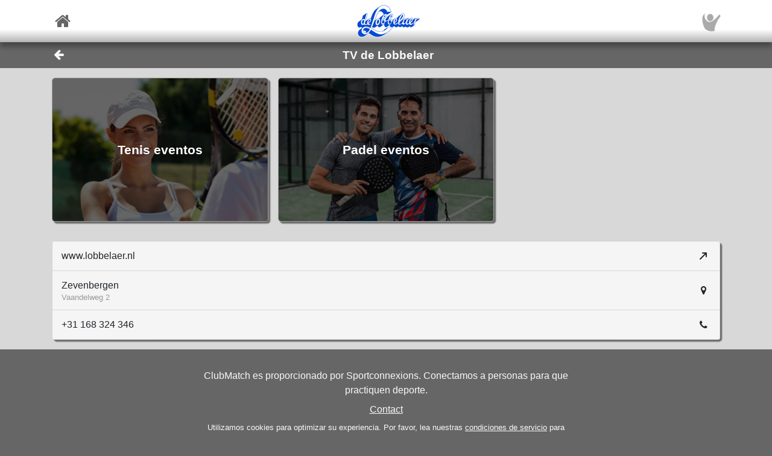

--- FILE ---
content_type: text/html; charset=utf-8
request_url: https://sportconnexions.com/es/tennis/lobbelaer/1221/Club?lan=es-ES
body_size: 26796
content:

<html xmlns="http://www.w3.org/1999/xhtml" xmlns:og="http://ogp.me/ns#">
<head><meta property="og:type" content="website" /><meta property="og:site_name" content="sportconnexions" /><meta property="fb:app_id" content="177957045594316" /><meta name="viewport" content="width=device-width,user-scalable=no,initial-scale=1.0,viewport-fit=cover" /><meta property="og:title" name="title" content="TV de Lobbelaer                                                                                     " /><meta property="og:description" name="description" content="TV de Lobbelaer, Zevenbergen" /><meta property="og:url" name="url" content="https://sportconnexions.com/es/any/club/1221/Club" /><meta property="image:width" content="200" /><meta property="image:height" content="200" /><meta property="og:image" name="image" content="https://sportconnexions.com/images/icons/logo/Ball/200x200.png" /><meta name="robots" content="noindex" /><link rel="apple-touch-icon" href="../../../../apple-touch-icon-120x120.png" /><link rel="apple-touch-icon-precomposed" href="../../../../apple-touch-icon-120x120-precomposed.png" /><link href="/includes/bootstrap.min.css" rel="stylesheet" type="text/css" /><link href="/includes/icomoon/style.css?7" rel="stylesheet" type="text/css" /><link href="/includes/style.css?9" rel="stylesheet" type="text/css" /><link rel="manifest" href="/manifest.json" />
<title>
	TV de Lobbelaer, Zevenbergen
</title></head>
<body>
    <div id="fader"></div>
    <form method="post" action="./Club?lan=es-ES" id="form1" enctype="multipart/form-data">
<div class="aspNetHidden">
<input type="hidden" name="__VIEWSTATE" id="__VIEWSTATE" value="/[base64]" />
</div>

<div class="aspNetHidden">

	<input type="hidden" name="__VIEWSTATEGENERATOR" id="__VIEWSTATEGENERATOR" value="1E12D8C2" />
</div>
        <input id="option" name="option" type="hidden" value="" />
        <nav class="navbar fixed-top px-0">
    <div class="container p-0 d-flex justify-content-between align-items-center">
        <a href="/es/" class="x-large pl-2">
            <span class="icon icon-home"></span>
        </a>
        <div class="fixed-height-box">
            <a href="/es/any/club/1221/Club" class="mx-2">
                <img class="brand" src="https://sportconnexions.com/images/clubs/1221.png"/>
            </a>
        </div>
	    <a href="/es/Account/" class="x-large pr-2">
		    <img src="https://sportconnexions.com/images/users/Default/Small/S.png" class="image-profile-small"/>
	    </a>
    </div>
</nav>
        <div class="bg-dark-gray text-light ">
    <div class="container p-0">
		<div class="d-flex justify-content-between align-items-center">
			<a href="#" action="back" class="btn btn-transparent">
				<span style="font-size: 1.2rem;" class="icon icon-arrow-left"></span>
			</a>
			<h1 class="text-center w-100">TV de Lobbelaer                                                                                     </h1>
			<span class="pr-5"></span>
		</div>
	</div>
</div>
        <div class="content text-dark">
            
            
<div class="container pl-0 pr-3 pt-0 pb-3"><div class=" row"><div class=" pl-3 pr-0 pt-3 pb-0 col-md-6 col-xl-4"><nav><a href="/es/tennis/club/1221/Events"><div class=" box block white"><img src="/images/sports/tennis/LowRes.jpg" alt="Tenis eventos" title="Tenis eventos" class=" position-relative w-100" onerror="this.style.display='none'" /><div style="position: absolute; bottom: 0%; left: 0%; width: 100%; height: 100%; " class="transparent-overlay py-2 px-3 d-flex justify-content-center align-items-center"><div class=" large">Tenis eventos</div></div></div></a></nav></div><div class=" pl-3 pr-0 pt-3 pb-0 col-md-6 col-xl-4"><nav><a href="/es/padel/club/1221/Events"><div class=" box block white"><img src="/images/sports/padel/LowRes.jpg" alt="Padel eventos" title="Padel eventos" class=" position-relative w-100" onerror="this.style.display='none'" /><div style="position: absolute; bottom: 0%; left: 0%; width: 100%; height: 100%; " class="transparent-overlay py-2 px-3 d-flex justify-content-center align-items-center"><div class=" large">Padel eventos</div></div></div></a></nav></div></div></div><div class="container p-3"><div class=" box"><nav class="list-group menu-bar"><a href="https://www.lobbelaer.nl" class="list-group-item list-group-item-action py-1 px-0" target="_blank"><div class="container d-flex flex-row justify-content-between align-items-center py-2 info-bar"><div class="info-bar d-flex flex-row align-items-center text-left"><div class="d-flex flex-column pr-2"><div class="title">www.lobbelaer.nl                                                                                    </div></div></div><div class="info-bar d-flex flex-row align-items-center text-right"><div class="right-icon pl-2"><span class="icon icon-arrow-up-right"></span></div></div></div></a><a href="https://www.google.com/maps/search/?api=1&amp;query=TV+de+Lobbelaer%2CZevenbergen%2cNLD" class="list-group-item list-group-item-action py-1 px-0" target="_blank"><div class="container d-flex flex-row justify-content-between align-items-center py-2 info-bar"><div class="info-bar d-flex flex-row align-items-center text-left"><div class="d-flex flex-column pr-2"><div class="title">Zevenbergen                                                                                         </div><div class="text">Vaandelweg 2</div></div></div><div class="info-bar d-flex flex-row align-items-center text-right"><div class="right-icon pl-2"><span class="icon icon-map-marker"></span></div></div></div></a><a href="tel://+31168324346" class="list-group-item list-group-item-action py-1 px-0"><div class="container d-flex flex-row justify-content-between align-items-center py-2 info-bar"><div class="info-bar d-flex flex-row align-items-center text-left"><div class="d-flex flex-column pr-2"><div class="title">+31 168 324 346</div></div></div><div class="info-bar d-flex flex-row align-items-center text-right"><div class="right-icon pl-2"><span class="icon icon-phone"></span></div></div></div></a></nav></div></div>

        </div>
        <footer id="about" class="py-4 text-light">
    <div class="row text-center justify-content-center">
        <div class="col-sm-10 col-md-8 col-lg-6">
        <p>
            ClubMatch es proporcionado por Sportconnexions.
Conectamos a personas para que practiquen deporte.
        </p>
	    <div class="buttons">
		    <a href="/es/Contact/">Contact</a>
	    </div>
        <p class="terms pt-2">
                    Utilizamos cookies para optimizar su experiencia. Por favor, lea nuestras <a href="/en/Terms">condiciones de servicio</a> para más detalles.
      
        </p>
        </div>
    </div>
</footer>
        
    </form>
    <script src="/js/jquery-3.6.2.min.js"></script>
    <script src="/js/popper.min.js"></script>
	<script src="/js/bootstrap.min.js"></script>
    <script src="/js/clubmatch.js?v2.1  "></script>
    <script src="/js/chart.js"></script>
    <script src="/js/chartjs-adapter-date-fns.js"></script>    
    <script>
        Chart.defaults.font.family = "Tahoma";
        const dash = (ctx) => {
            if (typeof ctx.p1.raw.d != "undefined") {
                return ctx.p1.raw.d;
            }
            return [1, 0];
        };

        if ('serviceWorker' in navigator) {
            /*
            navigator.serviceWorker.getRegistrations().then(function (registrations) {
                for (let registration of registrations) {
                    registration.unregister();
                }
            });
            */
            navigator.serviceWorker.register('/sw.js');

            /*
            navigator.serviceWorker.ready.then((registration) => {
                console.log(registration);
                return registration.pushManager.getSubscription()
                    .then(async (subscription) => {
                        if (subscription) {
                            console.log('got subscription info');
                            console.log(subscription);
                            return subscription;
                        }

                        // Some random public key I got from the Internet, just for test purposes
                        const pubKey = 'BPLLVF1gS3B8uRtE3G8_35fDlrFPy7wK7CuG0eAwwXENaplvBRXZASLnpjORDPaH4Jr0gkusRHX0u0qeLaSavKE';

                        registration.pushManager.subscribe({ userVisibleOnly: true, applicationServerKey: pubKey })
                            .then((subscription) => {
                                console.log('new subscription info');
                                console.log(subscription);
                                // The push subscription details needed by the application
                                // server are now available, and can be sent to it using,
                                // for example, an XMLHttpRequest.
                            },
                            (error) => {
                                console.error(error);
                            }
                        )}
                );
                
            });
            */
        }

        $('.navbar-collapse .nav-item a').click(function () {
            $(".navbar-collapse").collapse('hide');
        });
        $('.navbar-collapse .languages .dropdown-menu a').click(function () {
            $(".navbar-collapse").collapse('hide');
        });

        $(document).scroll(function () {
            $("#header").css("top", $(this).scrollTop() >= 88 && ($(window).height() < 600) ? "-88px" : "0px");
        });

        $(document).keypress(function (e) {
            var code = (e.keyCode ? e.keyCode : e.which);
            if ((code == 13 || code == 10) && !$(document.activeElement).is("textarea")) {
                // Don't process Enter key in case of search/suggest widget
                if (document.getElementById("search-input") === null) {
                    document.activeElement.blur();
                    submit();
                }

                return false;
            }
        });

        function copy(field) {
            var copyText = document.getElementById(field);
            copyText.select();
            navigator.clipboard.writeText(copyText.value);
            alert('Copied ' + copyText.value + ' to clipboard');
        }

        function submit() {
            $("form:first").submit();
        }

        let controller = null;

        // Function to make the async request using fetch
        function fetchSuggestions(url, query) {

            // Abort the previous request if still in progress
            if (controller) {
                controller.abort();
            }

            controller = new AbortController();
            const signal = controller.signal;

            // The url may already contain query parameters!
            const fullUrl = new URL(url, window.location.origin);
            fullUrl.searchParams.set("q", query);

            fetch(fullUrl, { method: 'GET', signal })
                .then(r => r.text())
                .then(response => {
                    $("#search-results").html(response);
                })
                .catch(err => {
                    // Ignore abort errors (normal when typing fast)
                    if (err.name === 'AbortError') return;
                    console.error(err);
                });
        }

        $(document).ready(function () {

            var myTimer = 0;

            var search = $("#search-input");
            if (search.length) {

                const defaultResults = $("#search-results").html();
                const url = search.data("url");

                search.on('keyup', function () {
                    var q = $(this).val();

                    // cancel any previously-set timer
                    if (myTimer) {
                        clearTimeout(myTimer);
                    }

                    if (q == '') {
                        // restore default results
                        $("#search-results").html(defaultResults);
                        // also abort any pending request
                        if (controller) controller.abort();
                    }
                    else {
                        myTimer = setTimeout(function () {
                            fetchSuggestions(url, q);
                        }, 300);
                    }
                });
            }

            // !! remove, now use bootstrap
            $(".xlb")
                .mousedown(function () {
                    $(this).addClass("pressed");
                })
            $("a[action]")
                .mouseover(function () {
                    $(this).addClass("hover");
                })
                .mouseout(function () {
                    if (!$(this).hasClass("clicked")) {
                        $(this).removeClass("hover");
                        $(this).removeClass("pressed");
                    }
                })
                .click(function (event) {

                    var action = $(this).attr("action");
                    switch (action) {
                        case "back":
                            window.history.back();
                            break;
                        case "submit":
                            $("input#option").val($(this).attr("option"));
                            submit();
                            break;
                        default:
                            document.location = $(this).attr("link");
                            break;
                    }
                    return false;
                });

            $("#settings").change(function () {
                document.location = $("#settings option:selected").attr("link");
            });

            // Create a chart for all canvas elements of class chart
            document.querySelectorAll("canvas.chart").forEach((element, index) => {
                const url = element.getAttribute("chart-data-url");

                // the configration and data for the chart is retrieved from a URL
                fetch(url, { cache: "no-store" })
                    .then((response) => {
                        return response.json();
                    })
                    .then((chart) => {

                        // Make sure we can hide and dash certain segments
                        chart.data.datasets[0]["segment"] = {
                            borderDash: (ctx) => dash(ctx)
                        };

                        chart.options.plugins["tooltip"] = {
                            callbacks: {
                                title: (ctx) => {
                                    if (ctx.length == 1) {
                                        return ctx[0].raw.title;
                                    }
                                }
                            }
                        };

                        console.log(chart);

                        // set x-axes left and right labels
                        if (chart.options.custom.xLeft) {
                            $(".chart-x-left").html(chart.options.custom.xLeft);
                        }
                        if (chart.options.custom.xRight) {
                            $(".chart-x-right").html(chart.options.custom.xRight);
                        }

                        var myChart = new Chart(element.getContext("2d"), chart);

                        element.onclick = function (evt) {
                            if (myChart.getActiveElements().length == 1) {
                                const point = myChart.getActiveElements()[0].element.raw;
                                document.location = point.url;
                            }
                        };
                    });
            });

            $('.live-html').each(function ()
            {
                var $div = $(this);
                liveHtml($div);
            });

            function liveHtml($div)
            {
                var seconds = parseInt($div.attr('live-html-seconds'), 10);

                if (isNaN(seconds)) return; // Handle NaN case

                if (seconds <= 0)
                {
                    loadHtml($div);
                }
                else
                {

                    // Publish expire time through div, so it can be monitored
                    const expires = new Date(Date.now() + seconds * 1000);
                    $div.attr('live-html-expires', expires.toISOString());

                    let intervalId;

                    var updateProgress = function () {
                        var now = new Date().getTime();
                        var timeLeft = expires - now;

                        var countdown = "00:00:00";

                        if (timeLeft > 1000) {
                            const hours = Math.floor(timeLeft / (1000 * 60 * 60));
                            const minutes = Math.floor((timeLeft % (1000 * 60 * 60)) / (1000 * 60));
                            const seconds = Math.floor((timeLeft % (1000 * 60)) / 1000);
                            countdown =
                                (hours < 10 ? '0' : '') + hours + ":" +
                                (minutes < 10 ? '0' : '') + minutes + ":" +
                                (seconds < 10 ? '0' : '') + seconds;

                            $div.find('.countdown').text(countdown);
                        }

                        if (timeLeft <= 0) {
                            clearInterval(intervalId); // Stop the interval once it expires
                            loadHtml($div);
                        }

                    }.bind(this);

                    // update progress right away
                    updateProgress();

                    // And set Interval to check progress every second or so
                    intervalId = setInterval(updateProgress, 1000);
                }
            }

            function loadHtml($div)
            {
                var url = $div.attr('live-html-url');

                if (url)
                {
                    $.ajax(url).done(function (response, status, xhr)
                    {
                        // HTTP header contains the number of seconds after which we should
                        // refresh the live HTML content
                        var seconds = parseInt(xhr.getResponseHeader('x-live-html-seconds'), 10);
                        if (seconds > 0)
                        {
                            $div.attr('live-html-seconds', seconds);
                            var newUrl = xhr.getResponseHeader('x-live-html-url');
                            if (newUrl && newUrl !== url)
                            {
                                console.log('New live-html-url: ' + newUrl);
                                $div.attr('live-html-url', newUrl);
                            }

                            liveHtml($div);
                        }

                        if (response != '__') $div.html(response);
                    });
                }
                else
                {
                    console.log('loadHtml, reload!');

                    // no URL, refresh entire document
                    location.reload();
                }
            }
        });

        function fadeOutPage() {
            document.getElementById("fader").style.opacity = 0.8;
            const force = document.body.offsetHeight;
        }

        function fadeInPage() {
            document.getElementById("fader").style.opacity = 0;
            const force = document.body.offsetHeight;
        }

        window.addEventListener("beforeunload", fadeOutPage);

        window.addEventListener("pageshow", fadeInPage);
        window.addEventListener("pageload", fadeInPage);
        window.addEventListener("visibilitychange", fadeInPage);
    </script>
</body>

</html>
